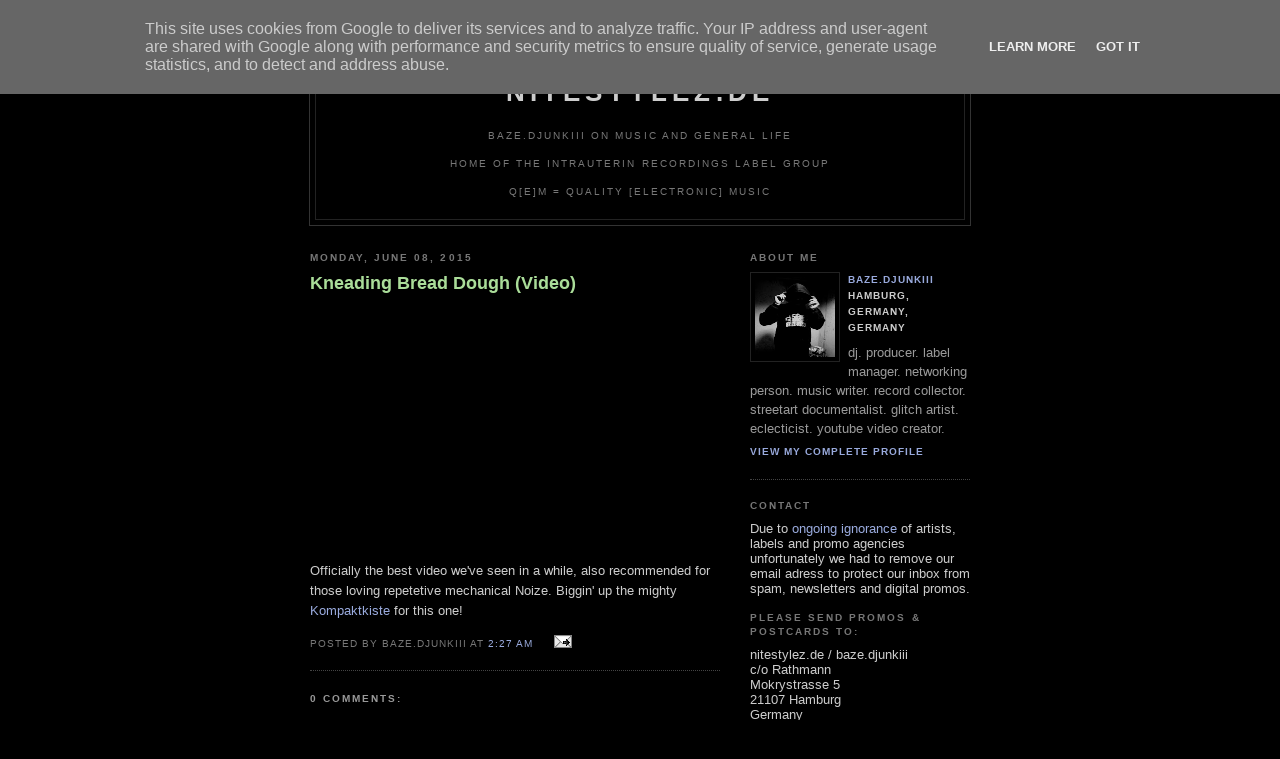

--- FILE ---
content_type: text/html; charset=UTF-8
request_url: http://www.nitestylez.de/2015/06/kneading-bread-dough-video.html
body_size: 8935
content:
<!DOCTYPE html PUBLIC "-//W3C//DTD XHTML 1.0 Strict//EN" "http://www.w3.org/TR/xhtml1/DTD/xhtml1-strict.dtd">

<html xmlns="http://www.w3.org/1999/xhtml" xml:lang="en" lang="en">
<head>
   <title>nitestylez.de: Kneading Bread Dough (Video)</title>

  <script type="text/javascript">(function() { (function(){function b(g){this.t={};this.tick=function(h,m,f){var n=f!=void 0?f:(new Date).getTime();this.t[h]=[n,m];if(f==void 0)try{window.console.timeStamp("CSI/"+h)}catch(q){}};this.getStartTickTime=function(){return this.t.start[0]};this.tick("start",null,g)}var a;if(window.performance)var e=(a=window.performance.timing)&&a.responseStart;var p=e>0?new b(e):new b;window.jstiming={Timer:b,load:p};if(a){var c=a.navigationStart;c>0&&e>=c&&(window.jstiming.srt=e-c)}if(a){var d=window.jstiming.load;
c>0&&e>=c&&(d.tick("_wtsrt",void 0,c),d.tick("wtsrt_","_wtsrt",e),d.tick("tbsd_","wtsrt_"))}try{a=null,window.chrome&&window.chrome.csi&&(a=Math.floor(window.chrome.csi().pageT),d&&c>0&&(d.tick("_tbnd",void 0,window.chrome.csi().startE),d.tick("tbnd_","_tbnd",c))),a==null&&window.gtbExternal&&(a=window.gtbExternal.pageT()),a==null&&window.external&&(a=window.external.pageT,d&&c>0&&(d.tick("_tbnd",void 0,window.external.startE),d.tick("tbnd_","_tbnd",c))),a&&(window.jstiming.pt=a)}catch(g){}})();window.tickAboveFold=function(b){var a=0;if(b.offsetParent){do a+=b.offsetTop;while(b=b.offsetParent)}b=a;b<=750&&window.jstiming.load.tick("aft")};var k=!1;function l(){k||(k=!0,window.jstiming.load.tick("firstScrollTime"))}window.addEventListener?window.addEventListener("scroll",l,!1):window.attachEvent("onscroll",l);
 })();</script><script type="text/javascript">function a(){var b=window.location.href,c=b.split("?");switch(c.length){case 1:return b+"?m=1";case 2:return c[1].search("(^|&)m=")>=0?null:b+"&m=1";default:return null}}var d=navigator.userAgent;if(d.indexOf("Mobile")!=-1&&d.indexOf("WebKit")!=-1&&d.indexOf("iPad")==-1||d.indexOf("Opera Mini")!=-1||d.indexOf("IEMobile")!=-1){var e=a();e&&window.location.replace(e)};
</script><meta http-equiv="Content-Type" content="text/html; charset=UTF-8" />
<meta name="generator" content="Blogger" />
<link rel="icon" type="image/vnd.microsoft.icon" href="https://www.blogger.com/favicon.ico"/>
<link rel="alternate" type="application/atom+xml" title="nitestylez.de - Atom" href="http://www.nitestylez.de/feeds/posts/default" />
<link rel="alternate" type="application/rss+xml" title="nitestylez.de - RSS" href="http://www.nitestylez.de/feeds/posts/default?alt=rss" />
<link rel="service.post" type="application/atom+xml" title="nitestylez.de - Atom" href="https://www.blogger.com/feeds/12911666/posts/default" />
<link rel="alternate" type="application/atom+xml" title="nitestylez.de - Atom" href="http://www.nitestylez.de/feeds/4361322527559427891/comments/default" />
<link rel="stylesheet" type="text/css" href="https://www.blogger.com/static/v1/v-css/1601750677-blog_controls.css"/>
<link rel="stylesheet" type="text/css" href="https://www.blogger.com/dyn-css/authorization.css?targetBlogID=12911666&zx=0e47e642-c5cc-4b0d-9c0a-f6824f247d04"/>


  <style type="text/css">
/*
 -----------------------------------------------
Blogger Template Style
Name:     Minima Black
Designer: Douglas Bowman
URL:      www.stopdesign.com
Date:     26 Feb 2004
----------------------------------------------- */


body {
  background:#000;
  margin:0;
  padding:40px 20px;
  font:x-small "Trebuchet MS",Trebuchet,Verdana,Sans-Serif;
  text-align:center;
  color:#ccc;
  font-size/* */:/**/small;
  font-size: /**/small;
  }
a:link {
  color:#9ad;
  text-decoration:none;
  }
a:visited {
  color:#a7a;
  text-decoration:none;
  }
a:hover {
  color:#ad9;
  text-decoration:underline;
  }
a img {
  border-width:0;
  }


/* Header
----------------------------------------------- */
#header {
  width:660px;
  margin:0 auto 10px;
  border:1px solid #333;
  }
#blog-title {
  margin:5px 5px 0;
  padding:20px 20px .25em;
  border:1px solid #222;
  border-width:1px 1px 0;
  font-size:200%;
  line-height:1.2em;
  color:#ccc;
  text-transform:uppercase;
  letter-spacing:.2em;
  }
#blog-title a {
  color:#ccc;
  text-decoration:none;
  }
#blog-title a:hover {
  color:#ad9;
  }
#description {
  margin:0 5px 5px;
  padding:0 20px 20px;
  border:1px solid #222;
  border-width:0 1px 1px;
  font:78%/1.4em "Trebuchet MS",Trebuchet,Arial,Verdana,Sans-serif;
  text-transform:uppercase;
  letter-spacing:.2em;
  color:#777;
  }


/* Content
----------------------------------------------- */
#content {
  width:660px;
  margin:0 auto;
  padding:0;
  text-align:left;
  }
#main {
  width:410px;
  float:left;
  }
#sidebar {
  width:220px;
  float:right;
  }


/* Headings
----------------------------------------------- */
h2 {
  margin:1.5em 0 .75em;
  font: bold 78%/1.4em "Trebuchet MS",Trebuchet,Arial,Verdana,Sans-serif;
  text-transform:uppercase;
  letter-spacing:.2em;
  color:#777;
  }


/* Posts
----------------------------------------------- */
.date-header {
  margin:1.5em 0 .5em;
  }
.post {
  margin:.5em 0 1.5em;
  border-bottom:1px dotted #444;
  padding-bottom:1.5em;
  }
.post-title {
  margin:.25em 0 0;
  padding:0 0 4px;
  font-size:140%;
  line-height:1.4em;
  color:#ad9;
  }
.post-title a {
  text-decoration:none;
  color:#ad9;
  }
.post-title a:hover {
  color:#fff;
  }
.post div {
  margin:0 0 .75em;
  line-height:1.6em;
  }
p.post-footer {
  margin:-.25em 0 0;
  color:#333;
  }
.post-footer em, .comment-link {
  font:78%/1.4em "Trebuchet MS",Trebuchet,Arial,Verdana,Sans-serif;
  text-transform:uppercase;
  letter-spacing:.1em;
  }
.post-footer em {
  font-style:normal;
  color:#777;
  margin-right:.6em;
  }
.comment-link {
  margin-left:.6em;
  }
.post img {
  padding:4px;
  border:1px solid #222;
  }
.post blockquote {
  margin:1em 20px;
  }
.post blockquote p {
  margin:.75em 0;
  }


/* Comments
----------------------------------------------- */
#comments h4 {
  margin:1em 0;
  font:bold 78%/1.6em "Trebuchet MS",Trebuchet,Arial,Verdana,Sans-serif;
  text-transform:uppercase;
  letter-spacing:.2em;
  color:#999;
  }
#comments h4 strong {
  font-size:130%;
  }
#comments-block {
  margin:1em 0 1.5em;
  line-height:1.6em;
  }
#comments-block dt {
  margin:.5em 0;
  }
#comments-block dd {
  margin:.25em 0 0;
  }
#comments-block dd.comment-timestamp {
  margin:-.25em 0 2em;
  font:78%/1.4em "Trebuchet MS",Trebuchet,Arial,Verdana,Sans-serif;
  text-transform:uppercase;
  letter-spacing:.1em;
  }
#comments-block dd p {
  margin:0 0 .75em;
  }
.deleted-comment {
  font-style:italic;
  color:gray;
  }


/* Sidebar Content
----------------------------------------------- */
#sidebar ul {
  margin:0 0 1.5em;
  padding:0 0 1.5em;
  border-bottom:1px dotted #444;
  list-style:none;
  }
#sidebar li {
  margin:0;
  padding:0 0 .25em 15px;
  text-indent:-15px;
  line-height:1.5em;
  }
#sidebar p {
  color:#999;
  line-height:1.5em;
  }


/* Profile
----------------------------------------------- */
#profile-container {
  margin:0 0 1.5em;
  border-bottom:1px dotted #444;
  padding-bottom:1.5em;
  }
.profile-datablock {
  margin:.5em 0 .5em;
  }
.profile-img {
  display:inline;
  }
.profile-img img {
  float:left;
  padding:4px;
  border:1px solid #222;
  margin:0 8px 3px 0;
  }
.profile-data {
  margin:0;
  font: bold 78%/1.6em "Trebuchet MS",Trebuchet,Arial,Verdana,Sans-serif;
  text-transform:uppercase;
  letter-spacing:.1em;
  }
.profile-data strong {
  display:none;
  }
.profile-textblock {
  margin:0 0 .5em;
  }
.profile-link {
  margin:0;
  font: bold 78%/1.4em "Trebuchet MS",Trebuchet,Arial,Verdana,Sans-serif;
  text-transform:uppercase;
  letter-spacing:.1em;
  }


/* Footer
----------------------------------------------- */
#footer {
  width:660px;
  clear:both;
  margin:0 auto;
  }
#footer hr {
  display:none;
  }
#footer p {
  margin:0;
  padding-top:15px;
  font:78%/1.6em "Trebuchet MS",Trebuchet,Verdana,Sans-serif;
  text-transform:uppercase;
  letter-spacing:.1em;
  }
  </style>

<meta name='google-adsense-platform-account' content='ca-host-pub-1556223355139109'/>
<meta name='google-adsense-platform-domain' content='blogspot.com'/>

<script type="text/javascript" language="javascript">
  // Supply ads personalization default for EEA readers
  // See https://www.blogger.com/go/adspersonalization
  adsbygoogle = window.adsbygoogle || [];
  if (typeof adsbygoogle.requestNonPersonalizedAds === 'undefined') {
    adsbygoogle.requestNonPersonalizedAds = 1;
  }
</script>

<!-- --><style type="text/css">@import url(https://www.blogger.com/static/v1/v-css/navbar/3334278262-classic.css);
div.b-mobile {display:none;}
</style>

</head>

<body><script type="text/javascript">
    function setAttributeOnload(object, attribute, val) {
      if(window.addEventListener) {
        window.addEventListener('load',
          function(){ object[attribute] = val; }, false);
      } else {
        window.attachEvent('onload', function(){ object[attribute] = val; });
      }
    }
  </script>
<div id="navbar-iframe-container"></div>
<script type="text/javascript" src="https://apis.google.com/js/platform.js"></script>
<script type="text/javascript">
      gapi.load("gapi.iframes:gapi.iframes.style.bubble", function() {
        if (gapi.iframes && gapi.iframes.getContext) {
          gapi.iframes.getContext().openChild({
              url: 'https://www.blogger.com/navbar/12911666?origin\x3dhttp://www.nitestylez.de',
              where: document.getElementById("navbar-iframe-container"),
              id: "navbar-iframe"
          });
        }
      });
    </script>

<div id="header">

  <h1 id="blog-title">
    <a href="http://www.nitestylez.de/">
	nitestylez.de
	</a>
  </h1>
  <p id="description"><br>baze.djunkiii on music and general life <br><br>Home Of The Intrauterin Recordings Label Group<br><br>
Q[e]M = Quality [electronic] Music</p>

</div>

<!-- Begin #content -->
<div id="content">


<!-- Begin #main -->
<div id="main"><div id="main2">



    
  <h2 class="date-header">Monday, June 08, 2015</h2>
  

  
     
  <!-- Begin .post -->
  <div class="post"><a name="4361322527559427891"></a>
         
    <h3 class="post-title">
	 
	 Kneading Bread Dough (Video)
	 
    </h3>
    

	         <div class="post-body">
	<div>
      <div style="clear:both;"></div><iframe allowfullscreen="" frameborder="0" height="225" src="https://www.youtube.com/embed/5qYSrATCYPk" width="400"></iframe><br />
<br />
Officially the best video we've seen in a while, also recommended for those loving repetetive mechanical Noize. Biggin' up the mighty <a href="http://www.kompaktkiste.de/" target="_blank">Kompaktkiste</a> for this one!<div style="clear:both; padding-bottom:0.25em"></div>
    </div>
    </div>  

    <p class="post-footer">
    <em>posted by baze.djunkiii at <a href="http://www.nitestylez.de/2015/06/kneading-bread-dough-video.html" title="permanent link">2:27 AM</a></em>
        <span class="item-action"><a href="https://www.blogger.com/email-post/12911666/4361322527559427891" title="Email Post"><img class="icon-action" alt="" src="https://resources.blogblog.com/img/icon18_email.gif" height="13" width="18"/></a></span><span class="item-control blog-admin pid-580382250"><a style="border:none;" href="https://www.blogger.com/post-edit.g?blogID=12911666&postID=4361322527559427891&from=pencil" title="Edit Post"><img class="icon-action" alt="" src="https://resources.blogblog.com/img/icon18_edit_allbkg.gif" height="18" width="18"></a></span>
   </p>
   </div>
  <!-- End .post -->  
  
  <!-- Begin #comments -->
 
  <div id="comments">

	<a name="comments"></a>
        <h4>0 Comments:</h4>
        <dl id="comments-block">
      
    </dl>
		<p class="comment-timestamp">

    <a class="comment-link" href="https://www.blogger.com/comment/fullpage/post/12911666/4361322527559427891">Post a Comment</a>
    </p>
    
		<p class="comment-timestamp">
	<a href="http://www.nitestylez.de/">&lt;&lt; Home</a>
    </p>
    </div>



  <!-- End #comments -->


</div></div>
<!-- End #main -->






</b> 
<!-- Begin #sidebar -->
<div id="sidebar"><div id="sidebar2">
  
  </b> 
  <!-- Begin #profile-container -->

   <div id="profile-container"><h2 class="sidebar-title">About Me</h2>
<dl class="profile-datablock"><dt class="profile-img"><a href="https://www.blogger.com/profile/09280801447784995776"><img src="//blogger.googleusercontent.com/img/b/R29vZ2xl/AVvXsEhyGBnRdWx69cWkqs8JZJWOlxV3ClrPHDgWv5dOftuy5JKlDrOh70lOjxe_TJ7S9rfxRxlV6h6ilOGPXttbF8LU_RWxhCRrJAMoYuWgqMiHBYBFM01-BhVRqqjDkIVqaiE/s220/bazedjunkiii_P9300128+Kopie.jpg" width="80" height="80" alt="My Photo"></a></dt>
<dd class="profile-data"><strong>Name:</strong> <a rel="author" href="https://www.blogger.com/profile/09280801447784995776"> baze.djunkiii </a></dd>
<dd class="profile-data"><strong>Location:</strong>  Hamburg, Germany, Germany </dd></dl>
<p class="profile-textblock">dj. producer. label manager. networking person. music writer. record collector. streetart documentalist. glitch artist. eclecticist. youtube video creator.</p>
<p class="profile-link"><a rel="author" href="https://www.blogger.com/profile/09280801447784995776">View my complete profile</a></p></div>
   
  <!-- End #profile -->

</b> 
<h2 class="sidebar-title"> Contact</h2>
  Due to <a href="http://www.nitestylez.de/2014/06/no-more-emails-to-editor.html">ongoing ignorance</a> of artists, labels and promo agencies unfortunately we had to remove our email adress to protect our inbox from spam, newsletters and digital promos.
</b> 
<h2 class="sidebar-title">Please send promos & postcards to:</h2>
<ul> 
  nitestylez.de / baze.djunkiii<BR>
  c/o Rathmann<BR>
  Mokrystrasse 5<BR>
  21107 Hamburg<BR>
  Germany
<BR><BR>
<font color="#FF0000"><b>DO NOT</b> send <b>NEWSLETTERS</b> or <b>MP3 / DIGITAL DOWNLOAD / SOUNDCLOUD</b> promos. Unless a physical sound carrier is sitting in our postbox your music will <b>NOT</b> happen on this website. No exceptions. Period.
</font><BR>
<h2 class="sidebar-title">more baze.djunkiii profiles, websites & projects</h2>
<a href="http://www.discogs.com/user/baze.djunkiii"> baze.djunkiii @ discogs.com</a>
<a href="https://www.instagram.com/baze.djunkiii"> baze.djunkiii @ instagram</a>
<a href="http://www.mixcloud.com/bazedjunkiii">baze.djunkiii @ mixcloud</a><BR>
<a href="http://www.soundcloud.com/bazedjunkiii">baze.djunkiii @ soundcloud</a><BR>
<a href="http://http://bazedjunkiii.tumblr.com/">baze.djunkiii @ tumblr</a><BR>
<a href="https://www.youtube.com/c/bazedjunkiii_tv/">baze.djunkiii @ youtube</a><BR><BR>
<a href="http://www.lostreviews.de/">Lost Reviews From The Archive</a>
<a href="http://www.stickerloveandworlddomination.com/">Sticker Love And World Domination</a>
<a href="http://www.streetartdaily.com/">Streetart Daily</a>
<BR><BR>
  <a href="https://www.facebook.com/BetaZerfall/">BETA-ZERFALL</a>
<BR><BR>
<a href="https://twitter.com/bazedjunkiii" class="twitter-follow-button" data-show-count="false">Follow @bazedjunkiii</a>
<script>!function(d,s,id){var js,fjs=d.getElementsByTagName(s)[0],p=/^http:/.test(d.location)?'http':'https';if(!d.getElementById(id)){js=d.createElement(s);js.id=id;js.src=p+'://platform.twitter.com/widgets.js';fjs.parentNode.insertBefore(js,fjs);}}(document, 'script', 'twitter-wjs');</script>
</ul>
</ul>
</b>   
<h2 class="sidebar-title">baze.djunkiii on the decks</h2>
  <ul> 
<BR>
<BR> 
      </ul>
    </b> 
<h2 class="sidebar-title">Current Top 10</h2>
  <ul>
   01. The Egyptian Lover - 1987 [Egyptian Empire Records]<BR>
   02. -<BR>
   03. -<BR>
   04. -<BR>
   05. -<BR>
   06. -<BR>
   07. -<BR>
   08. -<BR>
   09. -<BR>
   10. -<BR>
  </b>  
  </ul>
  

<h2 class="sidebar-title">BUY INTRAUTERIN RECORDINGS / INTRAUTERIN TAPES / BAZE.DJUNKIII PRODUCTS</h2>
  <ul> 
<b><a href="https://intrauterinrecordings.bandcamp.com/" target="_blank">Intrauterin Recordings @ bandcamp</a></b><BR><BR>
<b><a href="https://www.discogs.com/seller/Q_e_M/profile" target="_blank">Q_e_M - Quality Electronic Music @ discogs</a></b><BR><BR>
<b><a href="https://qualityelectronicmusic.myspreadshop.de/" target="_blank">Q_e_M - Quality Electronic Music @ Spreadshirt</a></b><BR><BR>  
  <a href="http://www.dronerecords.de/" target="_blank">Drone Records Mailorder</a><BR>
  <a href="https://shop.minorlabel.de/" target="_blank">Minor Mailorder</a><BR>
  <a href="http://www.nowaymerch.com/" target="_blank">No Way Merchandise</a> <BR>
<BR>
  </ul>

<h2 class="sidebar-title">Links</h2>
  
<ul>
   Artists<BR>

         <a href="http://www.aaronspectre.com/">Aaron Spectre</a><BR>
         <a href="http://www.djalleycat.com/">Alleycat</a><BR>
         <a href="http://www.annawullenweber.de/">Anna Wullenweber</a><BR>
         <a href="http://www.aquasky.co.uk/">Aquasky</a><BR>
         <a href="http://www.tietchens.de/">Asmus Tietchens</a><BR>
         <a href="http://www.a.i.fragmentedmedia.org/">Axiomatic Integration</a><BR>
         <a href="http://www.azzidodabass.de/">Azzido Da Bass</a><BR>
         <a href="http://www.christianharder.de/">Christian Harder</a><BR>
         <a href="http://www.clarabow.de/">Clara Bow</a><BR>
         <a href="http://www.cyberchump.com/">Cyberchump</a><BR>      
         <a href="http://www.donnamaya.de/">Donna Maya</a><BR>
         <a href="http://www.drnoisem.de/">Dr. NoiseM</a><BR> 
         <a href="http://www.myspace.com/dreamdisco">Dream Disco</a><BR>
         <a href="http://www.schandenschmuck.de/">Frittenbude</a><BR>
         <a href="http://www.myspace.com/honeyheads">Honeyheads</a><BR>
         <a href="http://www.iraatari.de/">Ira Atari</a><BR>
         <a href="http://www.kidkameleon.com">Kid Kameleon</a><BR>
         <a href="http://lisamorgenstern.wordpress.com/">Lisa Morgenstern</a><BR>
         <a href="http://www.mouseonmars.com/">Mouse On Mars</a><BR>
         <a href="http://www.neongrau.com/">Neongrau</a><BR>
         <a href="http://www.nomoremusic.eu/">No More</a><BR>
         <a href="http://www.punksjumpup.co.uk/">Punks Jump Up</a><BR>
         <a href="http://www.psychedelicavengers.de/">The Psychedelic Avengers</a><BR>
         <a href="http://www.spherical.de/">Spherical</a><BR>
         <a href="http://www.sonnenbrandt.com/">Sonnenbrandt</a><BR>
         <a href="http://www.myspace.com/supershirt">Supershirt</a><BR>
         <a href="http://www.myspace.com/theconvent">The Convent</a><BR>
         <a href="http://www.crystalapes.com/">The Crystal Apes</a><BR>
         <a href="http://thefreshandonlys.blogspot.com/">The Fresh & Onlys</a><BR>
         <a href="http://www.kriegimklub.de/">The Panacea</a><BR> 
         <a href="http://www.myspace.com/anjahuwe">Xmal Deutschland</a><BR><BR>
<ul>
   Labels<BR>
         
         <a href="http://www.alphacutrecords.com/">Alphacut Records</a><BR>
         <a href="http://www.antime.de/">Antime</a><BR>
         <a href="http://www.ant-zen.com/">Ant Zen</a><BR>
         <a href="http://www.astro-chicken.com/">Astro Chicken</a><BR> 
         <a href="http://www.blackqirex.org/">Blackqirex Records</a><BR>
         <a href="http://www.block4.com/">Block4</a><BR>
         <a href="http://www.das-drehmoment.com">Das Drehmoment</a><BR>
         <a href="http://www.dhyanarecords.com/">Dhyana Records</a><BR>
         <a href="http://www.dmzuk.com/">Digital Mystikz</a><BR>
         <a href="http://www.mainstreamrecords.de/">Exile On Mainstream</a><BR>
         <a href="http://www.fragmentedmedia.org/">Fragmented Media</a><BR>
         <a href="http://www.hirntrust.at/">Hirntrust Grind Media</a><BR>
         <a href="http://www.ipecac.com/">Ipecac Recordings</a><BR>
         <a href="http://iheartkokeshi.com/">Kokeshi</a><BR>
         <a href="http://www.mashit.com">Mashit</a><BR>
         <a href="http://www.metalheadz.co.uk/">Metalheadz</a><BR>
         <a href="http://www.minorlabel.de/">Minor Label</a><BR>
         <a href="http://www.peaceoff.org/">Peace Off</a><BR>
         <a href="http://www.pharmacom-productions.de/">Pharmacom Productions</a><BR>
         <a href="http://www.planet-mu.com/">Planet µ</a><BR>
         <a href="http://www.ragandbonerecords.co.uk/">Rag & Bone</a><BR>
         <a href="http://www.skulldisco.com/">Skull Disco</a><BR>
         <a href="http://www.stromrecordings.com/">Strøm Recordings</a><BR>
         <a href="http://www.sundayservice.de/">Sunday Service</a><BR>
         <a href="http://www.tilt-recordings.com/">Tilt Recordings</a><BR>
         <a href="http://www.tutrur.com/">Treue Um Treue / Reue Um Reue</a><BR> 
<BR>

<ul>
   Music & Stuff <BR>
         <a href="http://www.john-cage.halberstadt.de/">John Cage Organ Project Halberstadt - OrganÂ²/ASLSP</a><BR>
         <a href="http://thespace.org/content/s000004u/index.html">John Peel's Record Archive</a><BR>     
         <a href="http://www.tapedeck.org/">tapedeck.org</a><BR>
         <a href="http://www.kompaktkiste.de/">Wolf's Kompaktkiste</a><BR>
        <BR>

<ul>
   Blogs<BR>
         <a href="http://www.blogtotheoldskool.com/">Blog To The Oldskool</a><BR> 
         <a href="http://djripley.blogspot.com">Ripley</a><BR>
         <a href="http://www.teitmaschine.de/">Supershirt / Teitmaschine</a><BR>
         <a href="http://www.tanith.org">Tanith</a><BR><BR>
      
   Mags & Webzines<BR>
        <a href="http://inn8.net//">Innate</a><BR>
        <BR>

<ul>
   Network<BR>
         <a href="http://www.alex-berlin.de/">Alex Berlin</a><BR> 
         <a href="http://www.amei.se/">Ameise Vinyl</a><BR>
         <a href="http://www.anjahuwe.com">Anja Huwe</a><BR>
         <a href="http://www.pixelwelten.de/">Ruediger Beckmann</a><BR>            
         <a href="http://www.upstartmusic.de/">Upstart Electronic Music Education</a><BR><BR>

<ul>
   Clubs & Venues<BR>
         <a href="http://www.art-house.gr/">Art House / Thessaloniki, Greece</a><BR>
         <a href="http://www.beatboutique.club/">Beat Boutique / Hamburg</a><BR>
         <a href="http://www.komet-st-pauli.de/">Komet / Hamburg</a><BR>
         <a href="http://www.e-werk.de/"> Kulturzentrum E-Werk / Erlangen</a><BR>
         <a href="http://www.maze.berlin/">Maze / Berlin</a> <BR>
         <a href="http://www.mojo.de/">Mojo Club / Hamburg</a> <BR>
         <a href="http://www.molotowclub.com/">Molotow / Hamburg</a><BR>
         <a href="http://www.rosenkeller.org/">Rosenkeller / Jena</a><BR>
         <a href="http://www.rote-sonne.com/">Rote Sonne / Munich</a><BR>
  </ul>

  </MainOrArchivePage>
  
  <h2 class="sidebar-title">Previous Posts</h2>
    <ul id="recently">
    
        <li><a href="http://www.nitestylez.de/2015/06/various-artists-no-i-no-ware-001-promo.html">Various Artists - No. I [No. Ware. 001 Promo]</a></li>
     
        <li><a href="http://www.nitestylez.de/2015/06/chapelier-fou-fuses-ep-ici-dailleurs.html">Chapelier Fou - Fuses EP [Ici D&#39;Ailleurs Promo]</a></li>
     
        <li><a href="http://www.nitestylez.de/2015/06/bazedjunkiii-charts-062015.html">baze.djunkiii Charts 06/2015</a></li>
     
        <li><a href="http://www.nitestylez.de/2015/06/decoder-ensemble-decoder-ensemble.html">Decoder Ensemble - Decoder Ensemble [Ahornfelder 027]</a></li>
     
        <li><a href="http://www.nitestylez.de/2015/05/d-bayne-meditations-on-present-time.html">D Bayne - Meditations On Present Time [Luminescenc...</a></li>
     
        <li><a href="http://www.nitestylez.de/2015/05/tangtype-trajet-humpty-dumpty-records.html">Tangtype - Trajet [Humpty Dumpty Records Promo]</a></li>
     
        <li><a href="http://www.nitestylez.de/2015/05/peter-maybaum-photonenwelt-raketenbasis.html">Peter Maybaum - Photonenweit [Raketenbasis Haberla...</a></li>
     
        <li><a href="http://www.nitestylez.de/2015/05/continuum-sorge-stutenbeschau-starting.html">Continuum Sorge - Stutenbeschau [Starting To Pesta...</a></li>
     
        <li><a href="http://www.nitestylez.de/2015/05/jean-bach-furuftutas-theme.html">Jean Bach - Furuftuta&#39;s Theme</a></li>
     
        <li><a href="http://www.nitestylez.de/2015/05/sascha-muller-feat-nora-w-feel-my-love.html">Sascha M&uuml;ller feat. Nora W. - Feel My Love [Sascha...</a></li>
     
  </ul>

    



      <p id="powered-by"><a href="http://www.blogger.com"><img src="http://buttons.blogger.com/bloggerbutton1.gif" alt="Powered by Blogger" /></a></p>
  
<!-- Search Google -->
<center>
<form method="get" action="http://www.google.de/custom" target="google_window">
<table bgcolor="#000000">
<tr><td nowrap="nowrap" valign="top" align="left" height="32">
<a href="http://www.google.com/">
<img src="http://www.google.com/logos/Logo_25blk.gif" border="0" alt="Google" align="middle"></img></a>
<br/>
<input type="text" name="q" size="20" maxlength="255" value=""></input>
<input type="submit" name="sa" value="Search"></input>
<input type="hidden" name="client" value="pub-8470877514981252"></input>
<input type="hidden" name="forid" value="1"></input>
<input type="hidden" name="ie" value="ISO-8859-1"></input>
<input type="hidden" name="oe" value="ISO-8859-1"></input>
<input type="hidden" name="cof" value="GALT:#008000;GL:1;DIV:#336699;VLC:663399;AH:center;BGC:FFFFFF;LBGC:336699;ALC:0000FF;LC:0000FF;T:000000;GFNT:0000FF;GIMP:0000FF;FORID:1;"></input>
<input type="hidden" name="hl" value="en"></input>
</td></tr></table>
</form>
</center>
<!-- Search Google -->



  <!--
  <p>
</p>
  -->
  


</div></div>
<!-- End #sidebar -->


</div>
<!-- End #content -->



<!-- Begin #footer -->
<div id="footer"><hr />



</div>
<!-- End #footer -->

<script type="text/javascript">
var gaJsHost = (("https:" == document.location.protocol) ? "https://ssl." : "http://www.");
document.write(unescape("%3Cscript src='" + gaJsHost + "google-analytics.com/ga.js' type='text/javascript'%3E%3C/script%3E"));
</script>
<script type="text/javascript">
var pageTracker = _gat._getTracker("UA-3342395-1");
pageTracker._initData();
pageTracker._trackPageview();
</script>



<!-- 'It is your responsibility to notify your visitors about cookies used and data collected on your blog. Blogger makes a standard notification available for you to use on your blog, and you can customize it or replace with your own notice. See http://www.blogger.com/go/cookiechoices for more details.' -->
<script src="/js/cookienotice.js" defer></script>
<script>
  document.addEventListener('DOMContentLoaded', function(event) {
    window.cookieChoices && cookieChoices.showCookieConsentBar && cookieChoices.showCookieConsentBar(
        (window.cookieOptions && cookieOptions.msg) || 'This site uses cookies from Google to deliver its services and to analyze traffic. Your IP address and user-agent are shared with Google along with performance and security metrics to ensure quality of service, generate usage statistics, and to detect and address abuse.',
        (window.cookieOptions && cookieOptions.close) || 'Got it',
        (window.cookieOptions && cookieOptions.learn) || 'Learn More',
        (window.cookieOptions && cookieOptions.link) || 'https://www.blogger.com/go/blogspot-cookies');
  });
</script>

</body>
</html>